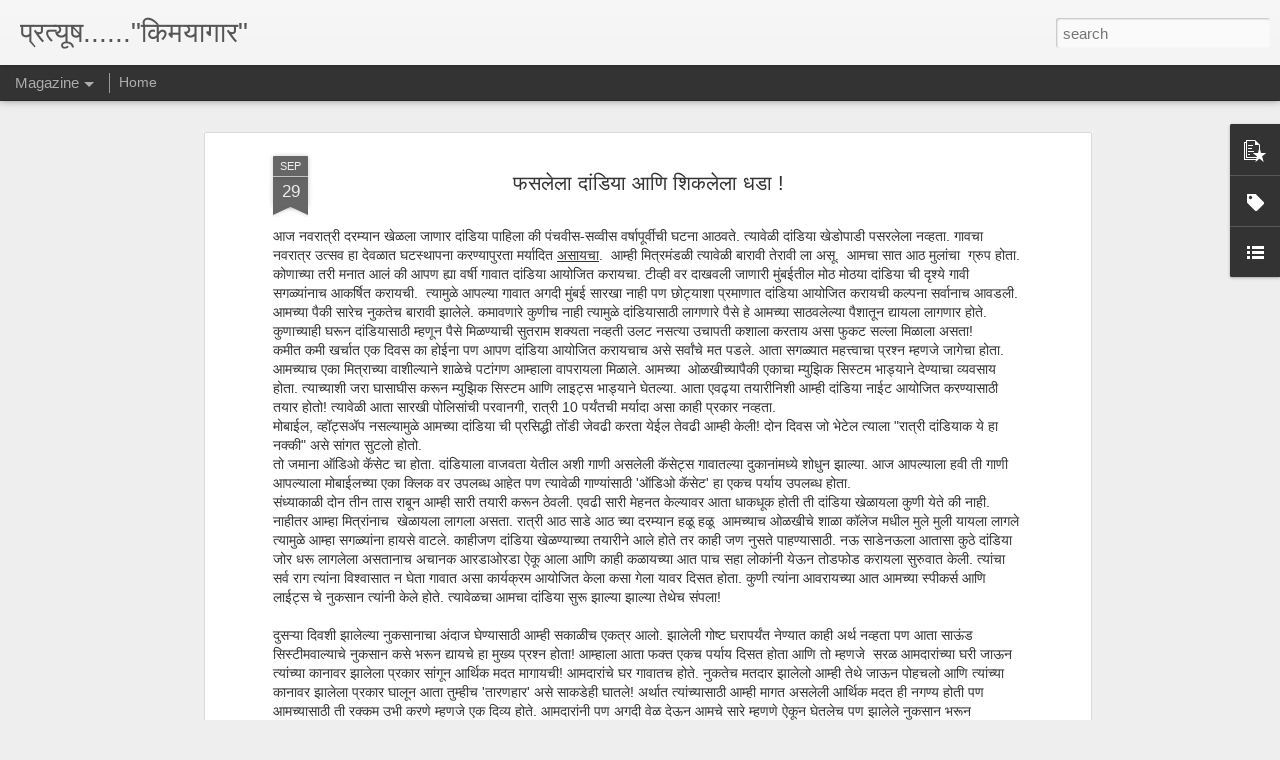

--- FILE ---
content_type: text/javascript; charset=UTF-8
request_url: https://www.shriswasam.in/?v=0&action=initial&widgetId=PopularPosts1&responseType=js&xssi_token=AOuZoY49ptxjyz6qKe8DdFMbwPdFfgvGog%3A1768692614068
body_size: 889
content:
try {
_WidgetManager._HandleControllerResult('PopularPosts1', 'initial',{'title': 'Popular Posts', 'showSnippets': true, 'showThumbnails': true, 'thumbnailSize': 72, 'showAuthor': false, 'showDate': false, 'posts': [{'id': '1719677055066155531', 'title': ' \u0938\u0941\u092c\u0939', 'href': 'https://www.shriswasam.in/2019/05/blog-post_26.html', 'snippet': '  \u0905\u0902\u0927\u0947\u0930\u0947 \u0938\u0947 \u0915\u0940 \u0939\u0948 \u091c\u094b \u0926\u094b\u0938\u094d\u0924\u0940 \u0915\u0941\u091b \u0907\u0938 \u0924\u0930\u0939 \u0939\u092e\u0928\u0947  \u091c\u093f\u0938\u0915\u093e \u0907\u0902\u0924\u091c\u093e\u0930 \u0925\u093e \u0935\u0939 \u0938\u0941\u092c\u0939\xa0 \u0915\u092d\u0940 \u0939\u0941\u092f\u0940 \u0939\u0940 \u0928\u0939\u0940  \xa9 \u0926\u093f\u0928\u0947\u0936\xa0\xa0   '}, {'id': '2793570748782009160', 'title': '\u092b\u0947\u0938\u092c\u0941\u0915 \u0924\u0941\u092e\u094d\u0939\u093e\u0932\u093e \u0915\u094b\u0923\u0924\u0947 \u0935\u094d\u0939\u093f\u0921\u0940\u0913 \u0926\u093e\u0916\u0935\u0924\u0902\u092f? ', 'href': 'https://www.shriswasam.in/2020/10/blog-post_28.html', 'snippet': '\u092b\u0947\u0938\u092c\u0941\u0915\u0935\u0930 \u090f\u0916\u093e\u0926\u093e \u0935\u094d\u0939\u093f\u0921\u093f\u0913 \u092a\u0939\u093f\u0932\u093e \u0915\u0940\xa0 More Video \u091a\u0940 suggestions \u0926\u093f\u0938\u093e\u092f\u0932\u093e \u0932\u093e\u0917\u0924\u093e\u0924! \u0905\u0930\u094d\u0925\u093e\u0924 \u092f\u0941\u091c\u0930\u094d\u0938 \u091c\u093e\u0938\u094d\u0924\u0940\u0924 \u091c\u093e\u0938\u094d\u0924 \u0935\u0947\u0933 \u092b\u0947\u0938\u092c\u0941\u0915 \u0935\u0930 \u0915\u0938\u0947 \u0930\u093e\u0939\u0924\u0940\u0932 \u092f\u093e\u091a\u093e \u092a\u094d\u0930\u092f\u0924\u094d\u0928...'}, {'id': '3634386224174486566', 'title': '\u0905\u0930\u0947 \u092e\u093e\u0923\u0938\u093e \u092e\u093e\u0923\u0938\u093e', 'href': 'https://www.shriswasam.in/2022/03/blog-post.html', 'snippet': '\u091c\u0928\u0941\u0915\u0940\u092f \u0924\u0902\u0924\u094d\u0930\u091c\u094d\u091e\u093e\u0928\u093e\u0928\u0947 \u092e\u093e\u0915\u0921\u093e\u091a\u094d\u092f\u093e \u092e\u0947\u0902\u0926\u0942\u091a\u093e \u0906\u0915\u093e\u0930 \u0935\u093e\u0922\u0935\u0942\u0928 \u0924\u094d\u092f\u093e\u0932\u093e \u092e\u093e\u0923\u0938\u093e\u091a\u094d\u092f\u093e \u092e\u0947\u0902\u0926\u0942\u091a\u0940 \u0938\u0930 \u092f\u0947\u0924\u0947 \u0915\u093e \u092f\u093e\u091a\u0947 \u0938\u0902\u0936\u094b\u0927\u0928 \u0915\u0930\u0923\u094d\u092f\u093e\u092a\u0947\u0915\u094d\u0937\u093e \u0917\u0930\u091c \u0906\u0939\u0947 \u0924\u0940 \u092e\u093e\u0923\u0938\u093e\u0932\u093e\xa0 \x26quot;\u092e\u093e...'}, {'id': '4126995471926682638', 'title': '\u0915\u094b\u0915\u0923 \u0930\u0947\u0932\u094d\u0935\u0947 \u0905\u0923\u093f \u0926\u0902\u0921\u0935\u0924\u0947', 'href': 'https://www.shriswasam.in/2015/03/blog-post.html', 'snippet': '  \u0915\u094b\u0915\u0923 \u0930\u0947\u0932\u094d\u0935\u0947\u091a\u0947 \u0938\u0902\u0917\u092e\u0947\u0936\u094d\u0935\u0930 \u0938\u094d\u0925\u093e\u0928\u0915. \u0938\u092e\u094b\u0930\u0942\u0928 \u092f\u0947\u0923\u093e\u0931\u094d\u092f\u093e \u0917\u093e\u095c\u0940\u092e\u0941\u0933\u0947 \u0906\u092e\u091a\u0940 \u092e\u0941\u0902\u092c\u0908\u091a\u094d\u092f\u093e \u0926\u093f\u0936\u0947\u0928\u0947 \u091c\u093e\u0923\u093e\u0930\u0940 \u091c\u0928\u0936\u0924\u093e\u092c\u094d\u0926\u0940 \u090f\u0915\u094d\u0938\u092a\u094d\u0930\u0947\u0938 \u0938\u093e\u092f\u0921\u093f\u0902\u0917 \u0932\u093e \u0925\u093e\u0902\u092c\u0932\u0947\u0932\u0940. \u092a\u093e\u092f \u092e\u094b\u0915\u0933\u0947 \u0915...'}, {'id': '1188375172953992702', 'title': '\u0906\u0908', 'href': 'https://www.shriswasam.in/2020/05/blog-post_10.html', 'snippet': '\x26quot;\u0906\u0908\x26quot;  \u0926\u0939\u093e\u0935\u0940 \u091d\u093e\u0932\u0940 \u0906\u0923\u093f \u092e\u093e\u091d\u0947 \u0918\u0930 \u0938\u0941\u091f\u0932\u0947. \u0918\u0930 \u0938\u094b\u0921\u0924\u093e\u0928\u093e\u091a\u0947 \u0938\u093e\u0930\u0947 \u092a\u094d\u0930\u0938\u0902\u0917 \u0915\u093e\u0939\u0940 \u0906\u0920\u0935\u0924 \u0928\u093e\u0939\u0940\u0924 \u092a\u0923 \u0906\u0908\u091a\u0947 \u2018\u092d\u0930\u0932\u0947 \u0921\u094b\u0933\u0947\u2019 \u0924\u0947\u0935\u0922\u0947 \u0906\u0920\u0935\u0924\u093e\u0924. \u2018\u092e\u0941\u0902\u092c\u0908\u0924\u0932\u0940 \u0915\u0949\u0932\u0947\u091c\u0947 \u091a\u093e...'}]});
} catch (e) {
  if (typeof log != 'undefined') {
    log('HandleControllerResult failed: ' + e);
  }
}


--- FILE ---
content_type: text/javascript; charset=UTF-8
request_url: https://www.shriswasam.in/?v=0&action=initial&widgetId=BlogList1&responseType=js&xssi_token=AOuZoY49ptxjyz6qKe8DdFMbwPdFfgvGog%3A1768692614068
body_size: 753
content:
try {
_WidgetManager._HandleControllerResult('BlogList1', 'initial',{'title': 'DiGiEdu', 'sortType': 'LAST_UPDATE_DESCENDING', 'numItemsToShow': 0, 'showIcon': true, 'showItemTitle': true, 'showItemSnippet': true, 'showItemThumbnail': false, 'showTimePeriodSinceLastUpdate': true, 'tagName': 'BlogList1-www.shriswasam.in', 'textColor': '#000', 'linkColor': '#00c', 'totalItems': 2, 'showAllText': 'Show All', 'showNText': 'Show 2', 'items': [{'displayStyle': 'display: block;', 'blogTitle': 'Education', 'blogUrl': 'http://digitechedu.blogspot.com/', 'blogIconUrl': 'https://lh3.googleusercontent.com/blogger_img_proxy/AEn0k_v_SN9pSU_98Gnx3dylxrITZJC_Z_5bhqS87BoghxRgXeCAwsrZk8eNP0EPIHwddJnNL1oZW6au2PWlNaNzbxKHqLQwLO3KeVN3busSWg4\x3ds16-w16-h16', 'itemTitle': 'Do you want to pursue MTech in Embedded Systems (ES) \x26 Electronics Design \nTechnology (EDT) ?', 'itemUrl': 'http://digitechedu.blogspot.com/2016/06/do-you-want-to-pursue-mtech-in-embedded.html', 'itemSnippet': ' Today there are very few M.Tech programmes offered in India which are \ntruly designed to cater the requirements of Electronics Design Industry. \n M.Tech pro...', 'itemThumbnail': {'url': 'https://blogger.googleusercontent.com/img/b/R29vZ2xl/AVvXsEjLIAm8yyBn5RY5faSZdXm3Wby7MoesJu9wwlQBjouQ7HDjMq4k2-uehJqnaRXoVvreiw3q459anSBhxv7R4bkaH6wlg8yztSbC-S8fvAVnY6okuDNM5Y9zw0uYfq2ZNCQReCGD4e3D594/s72-c/Embedded+Brochure.jpg', 'width': 72, 'height': 72}, 'timePeriodSinceLastUpdate': '9 years ago'}, {'displayStyle': 'display: block;', 'blogTitle': 'DiGiTronica', 'blogUrl': 'http://www.digiforyou.blogspot.com/', 'blogIconUrl': 'https://lh3.googleusercontent.com/blogger_img_proxy/AEn0k_vlGDmL3AzgUc8CmmRzwM_vX6FihoFqUyZZHo2hSDXan4HYFGwmdXy47A0IWv-LynVXH6mdpKOwK8LC6_ioiyDoZTLickQEKAWb_C6pxOHmoQ\x3ds16-w16-h16'}]});
} catch (e) {
  if (typeof log != 'undefined') {
    log('HandleControllerResult failed: ' + e);
  }
}


--- FILE ---
content_type: text/javascript; charset=UTF-8
request_url: https://www.shriswasam.in/?v=0&action=initial&widgetId=PopularPosts1&responseType=js&xssi_token=AOuZoY49ptxjyz6qKe8DdFMbwPdFfgvGog%3A1768692614068
body_size: 893
content:
try {
_WidgetManager._HandleControllerResult('PopularPosts1', 'initial',{'title': 'Popular Posts', 'showSnippets': true, 'showThumbnails': true, 'thumbnailSize': 72, 'showAuthor': false, 'showDate': false, 'posts': [{'id': '1719677055066155531', 'title': ' \u0938\u0941\u092c\u0939', 'href': 'https://www.shriswasam.in/2019/05/blog-post_26.html', 'snippet': '  \u0905\u0902\u0927\u0947\u0930\u0947 \u0938\u0947 \u0915\u0940 \u0939\u0948 \u091c\u094b \u0926\u094b\u0938\u094d\u0924\u0940 \u0915\u0941\u091b \u0907\u0938 \u0924\u0930\u0939 \u0939\u092e\u0928\u0947  \u091c\u093f\u0938\u0915\u093e \u0907\u0902\u0924\u091c\u093e\u0930 \u0925\u093e \u0935\u0939 \u0938\u0941\u092c\u0939\xa0 \u0915\u092d\u0940 \u0939\u0941\u092f\u0940 \u0939\u0940 \u0928\u0939\u0940  \xa9 \u0926\u093f\u0928\u0947\u0936\xa0\xa0   '}, {'id': '2793570748782009160', 'title': '\u092b\u0947\u0938\u092c\u0941\u0915 \u0924\u0941\u092e\u094d\u0939\u093e\u0932\u093e \u0915\u094b\u0923\u0924\u0947 \u0935\u094d\u0939\u093f\u0921\u0940\u0913 \u0926\u093e\u0916\u0935\u0924\u0902\u092f? ', 'href': 'https://www.shriswasam.in/2020/10/blog-post_28.html', 'snippet': '\u092b\u0947\u0938\u092c\u0941\u0915\u0935\u0930 \u090f\u0916\u093e\u0926\u093e \u0935\u094d\u0939\u093f\u0921\u093f\u0913 \u092a\u0939\u093f\u0932\u093e \u0915\u0940\xa0 More Video \u091a\u0940 suggestions \u0926\u093f\u0938\u093e\u092f\u0932\u093e \u0932\u093e\u0917\u0924\u093e\u0924! \u0905\u0930\u094d\u0925\u093e\u0924 \u092f\u0941\u091c\u0930\u094d\u0938 \u091c\u093e\u0938\u094d\u0924\u0940\u0924 \u091c\u093e\u0938\u094d\u0924 \u0935\u0947\u0933 \u092b\u0947\u0938\u092c\u0941\u0915 \u0935\u0930 \u0915\u0938\u0947 \u0930\u093e\u0939\u0924\u0940\u0932 \u092f\u093e\u091a\u093e \u092a\u094d\u0930\u092f\u0924\u094d\u0928...'}, {'id': '3634386224174486566', 'title': '\u0905\u0930\u0947 \u092e\u093e\u0923\u0938\u093e \u092e\u093e\u0923\u0938\u093e', 'href': 'https://www.shriswasam.in/2022/03/blog-post.html', 'snippet': '\u091c\u0928\u0941\u0915\u0940\u092f \u0924\u0902\u0924\u094d\u0930\u091c\u094d\u091e\u093e\u0928\u093e\u0928\u0947 \u092e\u093e\u0915\u0921\u093e\u091a\u094d\u092f\u093e \u092e\u0947\u0902\u0926\u0942\u091a\u093e \u0906\u0915\u093e\u0930 \u0935\u093e\u0922\u0935\u0942\u0928 \u0924\u094d\u092f\u093e\u0932\u093e \u092e\u093e\u0923\u0938\u093e\u091a\u094d\u092f\u093e \u092e\u0947\u0902\u0926\u0942\u091a\u0940 \u0938\u0930 \u092f\u0947\u0924\u0947 \u0915\u093e \u092f\u093e\u091a\u0947 \u0938\u0902\u0936\u094b\u0927\u0928 \u0915\u0930\u0923\u094d\u092f\u093e\u092a\u0947\u0915\u094d\u0937\u093e \u0917\u0930\u091c \u0906\u0939\u0947 \u0924\u0940 \u092e\u093e\u0923\u0938\u093e\u0932\u093e\xa0 \x26quot;\u092e\u093e...'}, {'id': '4126995471926682638', 'title': '\u0915\u094b\u0915\u0923 \u0930\u0947\u0932\u094d\u0935\u0947 \u0905\u0923\u093f \u0926\u0902\u0921\u0935\u0924\u0947', 'href': 'https://www.shriswasam.in/2015/03/blog-post.html', 'snippet': '  \u0915\u094b\u0915\u0923 \u0930\u0947\u0932\u094d\u0935\u0947\u091a\u0947 \u0938\u0902\u0917\u092e\u0947\u0936\u094d\u0935\u0930 \u0938\u094d\u0925\u093e\u0928\u0915. \u0938\u092e\u094b\u0930\u0942\u0928 \u092f\u0947\u0923\u093e\u0931\u094d\u092f\u093e \u0917\u093e\u095c\u0940\u092e\u0941\u0933\u0947 \u0906\u092e\u091a\u0940 \u092e\u0941\u0902\u092c\u0908\u091a\u094d\u092f\u093e \u0926\u093f\u0936\u0947\u0928\u0947 \u091c\u093e\u0923\u093e\u0930\u0940 \u091c\u0928\u0936\u0924\u093e\u092c\u094d\u0926\u0940 \u090f\u0915\u094d\u0938\u092a\u094d\u0930\u0947\u0938 \u0938\u093e\u092f\u0921\u093f\u0902\u0917 \u0932\u093e \u0925\u093e\u0902\u092c\u0932\u0947\u0932\u0940. \u092a\u093e\u092f \u092e\u094b\u0915\u0933\u0947 \u0915...'}, {'id': '1188375172953992702', 'title': '\u0906\u0908', 'href': 'https://www.shriswasam.in/2020/05/blog-post_10.html', 'snippet': '\x26quot;\u0906\u0908\x26quot;  \u0926\u0939\u093e\u0935\u0940 \u091d\u093e\u0932\u0940 \u0906\u0923\u093f \u092e\u093e\u091d\u0947 \u0918\u0930 \u0938\u0941\u091f\u0932\u0947. \u0918\u0930 \u0938\u094b\u0921\u0924\u093e\u0928\u093e\u091a\u0947 \u0938\u093e\u0930\u0947 \u092a\u094d\u0930\u0938\u0902\u0917 \u0915\u093e\u0939\u0940 \u0906\u0920\u0935\u0924 \u0928\u093e\u0939\u0940\u0924 \u092a\u0923 \u0906\u0908\u091a\u0947 \u2018\u092d\u0930\u0932\u0947 \u0921\u094b\u0933\u0947\u2019 \u0924\u0947\u0935\u0922\u0947 \u0906\u0920\u0935\u0924\u093e\u0924. \u2018\u092e\u0941\u0902\u092c\u0908\u0924\u0932\u0940 \u0915\u0949\u0932\u0947\u091c\u0947 \u091a\u093e...'}]});
} catch (e) {
  if (typeof log != 'undefined') {
    log('HandleControllerResult failed: ' + e);
  }
}


--- FILE ---
content_type: text/javascript; charset=UTF-8
request_url: https://www.shriswasam.in/?v=0&action=initial&widgetId=Label1&responseType=js&xssi_token=AOuZoY49ptxjyz6qKe8DdFMbwPdFfgvGog%3A1768692614068
body_size: 1070
content:
try {
_WidgetManager._HandleControllerResult('Label1', 'initial',{'title': 'Labels', 'display': 'list', 'showFreqNumbers': true, 'labels': [{'name': 'English', 'count': 6, 'cssSize': 3, 'url': 'https://www.shriswasam.in/search/label/English'}, {'name': 'Inspirational', 'count': 3, 'cssSize': 2, 'url': 'https://www.shriswasam.in/search/label/Inspirational'}, {'name': 'My Quotes', 'count': 1, 'cssSize': 1, 'url': 'https://www.shriswasam.in/search/label/My%20Quotes'}, {'name': 'Technology', 'count': 1, 'cssSize': 1, 'url': 'https://www.shriswasam.in/search/label/Technology'}, {'name': '\u0905\u0928\u0941\u092d\u0935', 'count': 10, 'cssSize': 4, 'url': 'https://www.shriswasam.in/search/label/%E0%A4%85%E0%A4%A8%E0%A5%81%E0%A4%AD%E0%A4%B5'}, {'name': '\u0905\u0932\u0915', 'count': 1, 'cssSize': 1, 'url': 'https://www.shriswasam.in/search/label/%E0%A4%85%E0%A4%B2%E0%A4%95'}, {'name': '\u0905\u0938\u093e \u092e\u0940', 'count': 1, 'cssSize': 1, 'url': 'https://www.shriswasam.in/search/label/%E0%A4%85%E0%A4%B8%E0%A4%BE%20%E0%A4%AE%E0%A5%80'}, {'name': '\u0906\u0920\u0935\u0923\u0940', 'count': 16, 'cssSize': 5, 'url': 'https://www.shriswasam.in/search/label/%E0%A4%86%E0%A4%A0%E0%A4%B5%E0%A4%A3%E0%A5%80'}, {'name': '\u090f\u0915 \u0930\u0941\u092a\u090f \u0938\u0947 \u0908\u0928\u094d\u0938\u093e\u0928 \u0915\u093f \u0915\u093f\u092e\u0924 \u092c\u0922\u0924\u0940 \u0939\u0948 \u092f\u093e \u0915\u092e \u0939\u094b\u0924\u0940 \u0939\u0948', 'count': 1, 'cssSize': 1, 'url': 'https://www.shriswasam.in/search/label/%E0%A4%8F%E0%A4%95%20%E0%A4%B0%E0%A5%81%E0%A4%AA%E0%A4%8F%20%E0%A4%B8%E0%A5%87%20%E0%A4%88%E0%A4%A8%E0%A5%8D%E0%A4%B8%E0%A4%BE%E0%A4%A8%20%E0%A4%95%E0%A4%BF%20%E0%A4%95%E0%A4%BF%E0%A4%AE%E0%A4%A4%20%E0%A4%AC%E0%A4%A2%E0%A4%A4%E0%A5%80%20%E0%A4%B9%E0%A5%88%20%E0%A4%AF%E0%A4%BE%20%E0%A4%95%E0%A4%AE%20%E0%A4%B9%E0%A5%8B%E0%A4%A4%E0%A5%80%20%E0%A4%B9%E0%A5%88'}, {'name': '\u0915\u0925\u093e', 'count': 1, 'cssSize': 1, 'url': 'https://www.shriswasam.in/search/label/%E0%A4%95%E0%A4%A5%E0%A4%BE'}, {'name': '\u0915\u0935\u093f\u0924\u093e', 'count': 21, 'cssSize': 5, 'url': 'https://www.shriswasam.in/search/label/%E0%A4%95%E0%A4%B5%E0%A4%BF%E0%A4%A4%E0%A4%BE'}, {'name': '\u0917\u091c\u0932', 'count': 1, 'cssSize': 1, 'url': 'https://www.shriswasam.in/search/label/%E0%A4%97%E0%A4%9C%E0%A4%B2'}, {'name': '\u091a\u093f\u0902\u0924\u0928', 'count': 2, 'cssSize': 2, 'url': 'https://www.shriswasam.in/search/label/%E0%A4%9A%E0%A4%BF%E0%A4%82%E0%A4%A4%E0%A4%A8'}, {'name': '\u091b\u094b\u091f\u0940 \u0915\u0939\u093e\u0928\u093f\u092f\u093e\u0901', 'count': 1, 'cssSize': 1, 'url': 'https://www.shriswasam.in/search/label/%E0%A4%9B%E0%A5%8B%E0%A4%9F%E0%A5%80%20%E0%A4%95%E0%A4%B9%E0%A4%BE%E0%A4%A8%E0%A4%BF%E0%A4%AF%E0%A4%BE%E0%A4%81'}, {'name': '\u0924\u0902\u0924\u094d\u0930\u091c\u094d\u091e\u093e\u0928', 'count': 1, 'cssSize': 1, 'url': 'https://www.shriswasam.in/search/label/%E0%A4%A4%E0%A4%82%E0%A4%A4%E0%A5%8D%E0%A4%B0%E0%A4%9C%E0%A5%8D%E0%A4%9E%E0%A4%BE%E0%A4%A8'}, {'name': '\u092a\u0930\u094d\u092f\u091f\u0928', 'count': 1, 'cssSize': 1, 'url': 'https://www.shriswasam.in/search/label/%E0%A4%AA%E0%A4%B0%E0%A5%8D%E0%A4%AF%E0%A4%9F%E0%A4%A8'}, {'name': '\u092a\u093e\u0915\u0915\u0932\u093e', 'count': 2, 'cssSize': 2, 'url': 'https://www.shriswasam.in/search/label/%E0%A4%AA%E0%A4%BE%E0%A4%95%E0%A4%95%E0%A4%B2%E0%A4%BE'}, {'name': '\u092a\u094d\u0930\u0915\u093e\u0936\u091a\u093f\u0924\u094d\u0930\u0947', 'count': 3, 'cssSize': 2, 'url': 'https://www.shriswasam.in/search/label/%E0%A4%AA%E0%A5%8D%E0%A4%B0%E0%A4%95%E0%A4%BE%E0%A4%B6%E0%A4%9A%E0%A4%BF%E0%A4%A4%E0%A5%8D%E0%A4%B0%E0%A5%87'}, {'name': '\u092a\u094d\u0930\u0915\u093e\u0936\u093f\u0924 \u0938\u093e\u0939\u093f\u0924\u094d\u092f', 'count': 1, 'cssSize': 1, 'url': 'https://www.shriswasam.in/search/label/%E0%A4%AA%E0%A5%8D%E0%A4%B0%E0%A4%95%E0%A4%BE%E0%A4%B6%E0%A4%BF%E0%A4%A4%20%E0%A4%B8%E0%A4%BE%E0%A4%B9%E0%A4%BF%E0%A4%A4%E0%A5%8D%E0%A4%AF'}, {'name': '\u092a\u094d\u0930\u0935\u093e\u0938\u0935\u0930\u094d\u0923\u0928', 'count': 7, 'cssSize': 4, 'url': 'https://www.shriswasam.in/search/label/%E0%A4%AA%E0%A5%8D%E0%A4%B0%E0%A4%B5%E0%A4%BE%E0%A4%B8%E0%A4%B5%E0%A4%B0%E0%A5%8D%E0%A4%A3%E0%A4%A8'}, {'name': '\u092a\u094d\u0930\u0947\u0930\u0923\u093e\u0924\u094d\u092e\u0915', 'count': 3, 'cssSize': 2, 'url': 'https://www.shriswasam.in/search/label/%E0%A4%AA%E0%A5%8D%E0%A4%B0%E0%A5%87%E0%A4%B0%E0%A4%A3%E0%A4%BE%E0%A4%A4%E0%A5%8D%E0%A4%AE%E0%A4%95'}, {'name': '\u092c\u093e\u0924\u092e\u094d\u092f\u093e', 'count': 2, 'cssSize': 2, 'url': 'https://www.shriswasam.in/search/label/%E0%A4%AC%E0%A4%BE%E0%A4%A4%E0%A4%AE%E0%A5%8D%E0%A4%AF%E0%A4%BE'}, {'name': '\u092e\u0928\u093e\u0924\u0932\u0947', 'count': 1, 'cssSize': 1, 'url': 'https://www.shriswasam.in/search/label/%E0%A4%AE%E0%A4%A8%E0%A4%BE%E0%A4%A4%E0%A4%B2%E0%A5%87'}, {'name': '\u092e\u0930\u093e\u0920\u0940 \u0936\u0947\u0930 (\u0926\u094d\u0935\u093f\u092a\u0926\u0940)', 'count': 11, 'cssSize': 4, 'url': 'https://www.shriswasam.in/search/label/%E0%A4%AE%E0%A4%B0%E0%A4%BE%E0%A4%A0%E0%A5%80%20%E0%A4%B6%E0%A5%87%E0%A4%B0%20%28%E0%A4%A6%E0%A5%8D%E0%A4%B5%E0%A4%BF%E0%A4%AA%E0%A4%A6%E0%A5%80%29'}, {'name': '\u092e\u093e\u091d\u0947 \u092e\u0930\u093e\u0920\u0940 \u0935\u093e\u0915\u094d\u092f\u093e\u0902\u0936 (Quotes)', 'count': 6, 'cssSize': 3, 'url': 'https://www.shriswasam.in/search/label/%E0%A4%AE%E0%A4%BE%E0%A4%9D%E0%A5%87%20%E0%A4%AE%E0%A4%B0%E0%A4%BE%E0%A4%A0%E0%A5%80%20%E0%A4%B5%E0%A4%BE%E0%A4%95%E0%A5%8D%E0%A4%AF%E0%A4%BE%E0%A4%82%E0%A4%B6%20%28Quotes%29'}, {'name': '\u092e\u093e\u0939\u093f\u0924\u0940\u092a\u094d\u0930\u0926', 'count': 3, 'cssSize': 2, 'url': 'https://www.shriswasam.in/search/label/%E0%A4%AE%E0%A4%BE%E0%A4%B9%E0%A4%BF%E0%A4%A4%E0%A5%80%E0%A4%AA%E0%A5%8D%E0%A4%B0%E0%A4%A6'}, {'name': '\u0932\u0918\u0941 \u0915\u0925\u093e', 'count': 1, 'cssSize': 1, 'url': 'https://www.shriswasam.in/search/label/%E0%A4%B2%E0%A4%98%E0%A5%81%20%E0%A4%95%E0%A4%A5%E0%A4%BE'}, {'name': '\u0932\u0932\u093f\u0924', 'count': 20, 'cssSize': 5, 'url': 'https://www.shriswasam.in/search/label/%E0%A4%B2%E0%A4%B2%E0%A4%BF%E0%A4%A4'}, {'name': '\u0935\u0915\u094d\u0930\u094b\u0915\u094d\u0924\u0940', 'count': 2, 'cssSize': 2, 'url': 'https://www.shriswasam.in/search/label/%E0%A4%B5%E0%A4%95%E0%A5%8D%E0%A4%B0%E0%A5%8B%E0%A4%95%E0%A5%8D%E0%A4%A4%E0%A5%80'}, {'name': '\u0935\u0926\u0928\u0940 \u0915\u0935\u0933 \u0918\u0947\u0924\u093e!', 'count': 1, 'cssSize': 1, 'url': 'https://www.shriswasam.in/search/label/%E0%A4%B5%E0%A4%A6%E0%A4%A8%E0%A5%80%20%E0%A4%95%E0%A4%B5%E0%A4%B3%20%E0%A4%98%E0%A5%87%E0%A4%A4%E0%A4%BE%21'}, {'name': '\u0935\u092a\u0942', 'count': 1, 'cssSize': 1, 'url': 'https://www.shriswasam.in/search/label/%E0%A4%B5%E0%A4%AA%E0%A5%82'}, {'name': '\u0935\u093f\u091a\u093e\u0930', 'count': 4, 'cssSize': 3, 'url': 'https://www.shriswasam.in/search/label/%E0%A4%B5%E0%A4%BF%E0%A4%9A%E0%A4%BE%E0%A4%B0'}, {'name': '\u0935\u094d\u092f\u0915\u094d\u0924\u093f\u091a\u093f\u0924\u094d\u0930\u0923', 'count': 9, 'cssSize': 4, 'url': 'https://www.shriswasam.in/search/label/%E0%A4%B5%E0%A5%8D%E0%A4%AF%E0%A4%95%E0%A5%8D%E0%A4%A4%E0%A4%BF%E0%A4%9A%E0%A4%BF%E0%A4%A4%E0%A5%8D%E0%A4%B0%E0%A4%A3'}, {'name': '\u0936\u0947\u0930', 'count': 3, 'cssSize': 2, 'url': 'https://www.shriswasam.in/search/label/%E0%A4%B6%E0%A5%87%E0%A4%B0'}, {'name': '\u0936\u0948\u0915\u094d\u0937\u0923\u093f\u0915 \u0932\u0947\u0916', 'count': 2, 'cssSize': 2, 'url': 'https://www.shriswasam.in/search/label/%E0%A4%B6%E0%A5%88%E0%A4%95%E0%A5%8D%E0%A4%B7%E0%A4%A3%E0%A4%BF%E0%A4%95%20%E0%A4%B2%E0%A5%87%E0%A4%96'}, {'name': '\u0939\u093f\u0902\u0926\u0940', 'count': 6, 'cssSize': 3, 'url': 'https://www.shriswasam.in/search/label/%E0%A4%B9%E0%A4%BF%E0%A4%82%E0%A4%A6%E0%A5%80'}, {'name': '\u0939\u0943\u0926\u092f\u0938\u094d\u092a\u0930\u094d\u0936\u0940', 'count': 1, 'cssSize': 1, 'url': 'https://www.shriswasam.in/search/label/%E0%A4%B9%E0%A5%83%E0%A4%A6%E0%A4%AF%E0%A4%B8%E0%A5%8D%E0%A4%AA%E0%A4%B0%E0%A5%8D%E0%A4%B6%E0%A5%80'}]});
} catch (e) {
  if (typeof log != 'undefined') {
    log('HandleControllerResult failed: ' + e);
  }
}


--- FILE ---
content_type: text/javascript; charset=UTF-8
request_url: https://www.shriswasam.in/?v=0&action=initial&widgetId=BlogList1&responseType=js&xssi_token=AOuZoY49ptxjyz6qKe8DdFMbwPdFfgvGog%3A1768692614068
body_size: 749
content:
try {
_WidgetManager._HandleControllerResult('BlogList1', 'initial',{'title': 'DiGiEdu', 'sortType': 'LAST_UPDATE_DESCENDING', 'numItemsToShow': 0, 'showIcon': true, 'showItemTitle': true, 'showItemSnippet': true, 'showItemThumbnail': false, 'showTimePeriodSinceLastUpdate': true, 'tagName': 'BlogList1-www.shriswasam.in', 'textColor': '#000', 'linkColor': '#00c', 'totalItems': 2, 'showAllText': 'Show All', 'showNText': 'Show 2', 'items': [{'displayStyle': 'display: block;', 'blogTitle': 'Education', 'blogUrl': 'http://digitechedu.blogspot.com/', 'blogIconUrl': 'https://lh3.googleusercontent.com/blogger_img_proxy/AEn0k_v_SN9pSU_98Gnx3dylxrITZJC_Z_5bhqS87BoghxRgXeCAwsrZk8eNP0EPIHwddJnNL1oZW6au2PWlNaNzbxKHqLQwLO3KeVN3busSWg4\x3ds16-w16-h16', 'itemTitle': 'Do you want to pursue MTech in Embedded Systems (ES) \x26 Electronics Design \nTechnology (EDT) ?', 'itemUrl': 'http://digitechedu.blogspot.com/2016/06/do-you-want-to-pursue-mtech-in-embedded.html', 'itemSnippet': ' Today there are very few M.Tech programmes offered in India which are \ntruly designed to cater the requirements of Electronics Design Industry. \n M.Tech pro...', 'itemThumbnail': {'url': 'https://blogger.googleusercontent.com/img/b/R29vZ2xl/AVvXsEjLIAm8yyBn5RY5faSZdXm3Wby7MoesJu9wwlQBjouQ7HDjMq4k2-uehJqnaRXoVvreiw3q459anSBhxv7R4bkaH6wlg8yztSbC-S8fvAVnY6okuDNM5Y9zw0uYfq2ZNCQReCGD4e3D594/s72-c/Embedded+Brochure.jpg', 'width': 72, 'height': 72}, 'timePeriodSinceLastUpdate': '9 years ago'}, {'displayStyle': 'display: block;', 'blogTitle': 'DiGiTronica', 'blogUrl': 'http://www.digiforyou.blogspot.com/', 'blogIconUrl': 'https://lh3.googleusercontent.com/blogger_img_proxy/AEn0k_vlGDmL3AzgUc8CmmRzwM_vX6FihoFqUyZZHo2hSDXan4HYFGwmdXy47A0IWv-LynVXH6mdpKOwK8LC6_ioiyDoZTLickQEKAWb_C6pxOHmoQ\x3ds16-w16-h16'}]});
} catch (e) {
  if (typeof log != 'undefined') {
    log('HandleControllerResult failed: ' + e);
  }
}


--- FILE ---
content_type: text/javascript; charset=UTF-8
request_url: https://www.shriswasam.in/?v=0&action=initial&widgetId=Label1&responseType=js&xssi_token=AOuZoY49ptxjyz6qKe8DdFMbwPdFfgvGog%3A1768692614068
body_size: 1074
content:
try {
_WidgetManager._HandleControllerResult('Label1', 'initial',{'title': 'Labels', 'display': 'list', 'showFreqNumbers': true, 'labels': [{'name': 'English', 'count': 6, 'cssSize': 3, 'url': 'https://www.shriswasam.in/search/label/English'}, {'name': 'Inspirational', 'count': 3, 'cssSize': 2, 'url': 'https://www.shriswasam.in/search/label/Inspirational'}, {'name': 'My Quotes', 'count': 1, 'cssSize': 1, 'url': 'https://www.shriswasam.in/search/label/My%20Quotes'}, {'name': 'Technology', 'count': 1, 'cssSize': 1, 'url': 'https://www.shriswasam.in/search/label/Technology'}, {'name': '\u0905\u0928\u0941\u092d\u0935', 'count': 10, 'cssSize': 4, 'url': 'https://www.shriswasam.in/search/label/%E0%A4%85%E0%A4%A8%E0%A5%81%E0%A4%AD%E0%A4%B5'}, {'name': '\u0905\u0932\u0915', 'count': 1, 'cssSize': 1, 'url': 'https://www.shriswasam.in/search/label/%E0%A4%85%E0%A4%B2%E0%A4%95'}, {'name': '\u0905\u0938\u093e \u092e\u0940', 'count': 1, 'cssSize': 1, 'url': 'https://www.shriswasam.in/search/label/%E0%A4%85%E0%A4%B8%E0%A4%BE%20%E0%A4%AE%E0%A5%80'}, {'name': '\u0906\u0920\u0935\u0923\u0940', 'count': 16, 'cssSize': 5, 'url': 'https://www.shriswasam.in/search/label/%E0%A4%86%E0%A4%A0%E0%A4%B5%E0%A4%A3%E0%A5%80'}, {'name': '\u090f\u0915 \u0930\u0941\u092a\u090f \u0938\u0947 \u0908\u0928\u094d\u0938\u093e\u0928 \u0915\u093f \u0915\u093f\u092e\u0924 \u092c\u0922\u0924\u0940 \u0939\u0948 \u092f\u093e \u0915\u092e \u0939\u094b\u0924\u0940 \u0939\u0948', 'count': 1, 'cssSize': 1, 'url': 'https://www.shriswasam.in/search/label/%E0%A4%8F%E0%A4%95%20%E0%A4%B0%E0%A5%81%E0%A4%AA%E0%A4%8F%20%E0%A4%B8%E0%A5%87%20%E0%A4%88%E0%A4%A8%E0%A5%8D%E0%A4%B8%E0%A4%BE%E0%A4%A8%20%E0%A4%95%E0%A4%BF%20%E0%A4%95%E0%A4%BF%E0%A4%AE%E0%A4%A4%20%E0%A4%AC%E0%A4%A2%E0%A4%A4%E0%A5%80%20%E0%A4%B9%E0%A5%88%20%E0%A4%AF%E0%A4%BE%20%E0%A4%95%E0%A4%AE%20%E0%A4%B9%E0%A5%8B%E0%A4%A4%E0%A5%80%20%E0%A4%B9%E0%A5%88'}, {'name': '\u0915\u0925\u093e', 'count': 1, 'cssSize': 1, 'url': 'https://www.shriswasam.in/search/label/%E0%A4%95%E0%A4%A5%E0%A4%BE'}, {'name': '\u0915\u0935\u093f\u0924\u093e', 'count': 21, 'cssSize': 5, 'url': 'https://www.shriswasam.in/search/label/%E0%A4%95%E0%A4%B5%E0%A4%BF%E0%A4%A4%E0%A4%BE'}, {'name': '\u0917\u091c\u0932', 'count': 1, 'cssSize': 1, 'url': 'https://www.shriswasam.in/search/label/%E0%A4%97%E0%A4%9C%E0%A4%B2'}, {'name': '\u091a\u093f\u0902\u0924\u0928', 'count': 2, 'cssSize': 2, 'url': 'https://www.shriswasam.in/search/label/%E0%A4%9A%E0%A4%BF%E0%A4%82%E0%A4%A4%E0%A4%A8'}, {'name': '\u091b\u094b\u091f\u0940 \u0915\u0939\u093e\u0928\u093f\u092f\u093e\u0901', 'count': 1, 'cssSize': 1, 'url': 'https://www.shriswasam.in/search/label/%E0%A4%9B%E0%A5%8B%E0%A4%9F%E0%A5%80%20%E0%A4%95%E0%A4%B9%E0%A4%BE%E0%A4%A8%E0%A4%BF%E0%A4%AF%E0%A4%BE%E0%A4%81'}, {'name': '\u0924\u0902\u0924\u094d\u0930\u091c\u094d\u091e\u093e\u0928', 'count': 1, 'cssSize': 1, 'url': 'https://www.shriswasam.in/search/label/%E0%A4%A4%E0%A4%82%E0%A4%A4%E0%A5%8D%E0%A4%B0%E0%A4%9C%E0%A5%8D%E0%A4%9E%E0%A4%BE%E0%A4%A8'}, {'name': '\u092a\u0930\u094d\u092f\u091f\u0928', 'count': 1, 'cssSize': 1, 'url': 'https://www.shriswasam.in/search/label/%E0%A4%AA%E0%A4%B0%E0%A5%8D%E0%A4%AF%E0%A4%9F%E0%A4%A8'}, {'name': '\u092a\u093e\u0915\u0915\u0932\u093e', 'count': 2, 'cssSize': 2, 'url': 'https://www.shriswasam.in/search/label/%E0%A4%AA%E0%A4%BE%E0%A4%95%E0%A4%95%E0%A4%B2%E0%A4%BE'}, {'name': '\u092a\u094d\u0930\u0915\u093e\u0936\u091a\u093f\u0924\u094d\u0930\u0947', 'count': 3, 'cssSize': 2, 'url': 'https://www.shriswasam.in/search/label/%E0%A4%AA%E0%A5%8D%E0%A4%B0%E0%A4%95%E0%A4%BE%E0%A4%B6%E0%A4%9A%E0%A4%BF%E0%A4%A4%E0%A5%8D%E0%A4%B0%E0%A5%87'}, {'name': '\u092a\u094d\u0930\u0915\u093e\u0936\u093f\u0924 \u0938\u093e\u0939\u093f\u0924\u094d\u092f', 'count': 1, 'cssSize': 1, 'url': 'https://www.shriswasam.in/search/label/%E0%A4%AA%E0%A5%8D%E0%A4%B0%E0%A4%95%E0%A4%BE%E0%A4%B6%E0%A4%BF%E0%A4%A4%20%E0%A4%B8%E0%A4%BE%E0%A4%B9%E0%A4%BF%E0%A4%A4%E0%A5%8D%E0%A4%AF'}, {'name': '\u092a\u094d\u0930\u0935\u093e\u0938\u0935\u0930\u094d\u0923\u0928', 'count': 7, 'cssSize': 4, 'url': 'https://www.shriswasam.in/search/label/%E0%A4%AA%E0%A5%8D%E0%A4%B0%E0%A4%B5%E0%A4%BE%E0%A4%B8%E0%A4%B5%E0%A4%B0%E0%A5%8D%E0%A4%A3%E0%A4%A8'}, {'name': '\u092a\u094d\u0930\u0947\u0930\u0923\u093e\u0924\u094d\u092e\u0915', 'count': 3, 'cssSize': 2, 'url': 'https://www.shriswasam.in/search/label/%E0%A4%AA%E0%A5%8D%E0%A4%B0%E0%A5%87%E0%A4%B0%E0%A4%A3%E0%A4%BE%E0%A4%A4%E0%A5%8D%E0%A4%AE%E0%A4%95'}, {'name': '\u092c\u093e\u0924\u092e\u094d\u092f\u093e', 'count': 2, 'cssSize': 2, 'url': 'https://www.shriswasam.in/search/label/%E0%A4%AC%E0%A4%BE%E0%A4%A4%E0%A4%AE%E0%A5%8D%E0%A4%AF%E0%A4%BE'}, {'name': '\u092e\u0928\u093e\u0924\u0932\u0947', 'count': 1, 'cssSize': 1, 'url': 'https://www.shriswasam.in/search/label/%E0%A4%AE%E0%A4%A8%E0%A4%BE%E0%A4%A4%E0%A4%B2%E0%A5%87'}, {'name': '\u092e\u0930\u093e\u0920\u0940 \u0936\u0947\u0930 (\u0926\u094d\u0935\u093f\u092a\u0926\u0940)', 'count': 11, 'cssSize': 4, 'url': 'https://www.shriswasam.in/search/label/%E0%A4%AE%E0%A4%B0%E0%A4%BE%E0%A4%A0%E0%A5%80%20%E0%A4%B6%E0%A5%87%E0%A4%B0%20%28%E0%A4%A6%E0%A5%8D%E0%A4%B5%E0%A4%BF%E0%A4%AA%E0%A4%A6%E0%A5%80%29'}, {'name': '\u092e\u093e\u091d\u0947 \u092e\u0930\u093e\u0920\u0940 \u0935\u093e\u0915\u094d\u092f\u093e\u0902\u0936 (Quotes)', 'count': 6, 'cssSize': 3, 'url': 'https://www.shriswasam.in/search/label/%E0%A4%AE%E0%A4%BE%E0%A4%9D%E0%A5%87%20%E0%A4%AE%E0%A4%B0%E0%A4%BE%E0%A4%A0%E0%A5%80%20%E0%A4%B5%E0%A4%BE%E0%A4%95%E0%A5%8D%E0%A4%AF%E0%A4%BE%E0%A4%82%E0%A4%B6%20%28Quotes%29'}, {'name': '\u092e\u093e\u0939\u093f\u0924\u0940\u092a\u094d\u0930\u0926', 'count': 3, 'cssSize': 2, 'url': 'https://www.shriswasam.in/search/label/%E0%A4%AE%E0%A4%BE%E0%A4%B9%E0%A4%BF%E0%A4%A4%E0%A5%80%E0%A4%AA%E0%A5%8D%E0%A4%B0%E0%A4%A6'}, {'name': '\u0932\u0918\u0941 \u0915\u0925\u093e', 'count': 1, 'cssSize': 1, 'url': 'https://www.shriswasam.in/search/label/%E0%A4%B2%E0%A4%98%E0%A5%81%20%E0%A4%95%E0%A4%A5%E0%A4%BE'}, {'name': '\u0932\u0932\u093f\u0924', 'count': 20, 'cssSize': 5, 'url': 'https://www.shriswasam.in/search/label/%E0%A4%B2%E0%A4%B2%E0%A4%BF%E0%A4%A4'}, {'name': '\u0935\u0915\u094d\u0930\u094b\u0915\u094d\u0924\u0940', 'count': 2, 'cssSize': 2, 'url': 'https://www.shriswasam.in/search/label/%E0%A4%B5%E0%A4%95%E0%A5%8D%E0%A4%B0%E0%A5%8B%E0%A4%95%E0%A5%8D%E0%A4%A4%E0%A5%80'}, {'name': '\u0935\u0926\u0928\u0940 \u0915\u0935\u0933 \u0918\u0947\u0924\u093e!', 'count': 1, 'cssSize': 1, 'url': 'https://www.shriswasam.in/search/label/%E0%A4%B5%E0%A4%A6%E0%A4%A8%E0%A5%80%20%E0%A4%95%E0%A4%B5%E0%A4%B3%20%E0%A4%98%E0%A5%87%E0%A4%A4%E0%A4%BE%21'}, {'name': '\u0935\u092a\u0942', 'count': 1, 'cssSize': 1, 'url': 'https://www.shriswasam.in/search/label/%E0%A4%B5%E0%A4%AA%E0%A5%82'}, {'name': '\u0935\u093f\u091a\u093e\u0930', 'count': 4, 'cssSize': 3, 'url': 'https://www.shriswasam.in/search/label/%E0%A4%B5%E0%A4%BF%E0%A4%9A%E0%A4%BE%E0%A4%B0'}, {'name': '\u0935\u094d\u092f\u0915\u094d\u0924\u093f\u091a\u093f\u0924\u094d\u0930\u0923', 'count': 9, 'cssSize': 4, 'url': 'https://www.shriswasam.in/search/label/%E0%A4%B5%E0%A5%8D%E0%A4%AF%E0%A4%95%E0%A5%8D%E0%A4%A4%E0%A4%BF%E0%A4%9A%E0%A4%BF%E0%A4%A4%E0%A5%8D%E0%A4%B0%E0%A4%A3'}, {'name': '\u0936\u0947\u0930', 'count': 3, 'cssSize': 2, 'url': 'https://www.shriswasam.in/search/label/%E0%A4%B6%E0%A5%87%E0%A4%B0'}, {'name': '\u0936\u0948\u0915\u094d\u0937\u0923\u093f\u0915 \u0932\u0947\u0916', 'count': 2, 'cssSize': 2, 'url': 'https://www.shriswasam.in/search/label/%E0%A4%B6%E0%A5%88%E0%A4%95%E0%A5%8D%E0%A4%B7%E0%A4%A3%E0%A4%BF%E0%A4%95%20%E0%A4%B2%E0%A5%87%E0%A4%96'}, {'name': '\u0939\u093f\u0902\u0926\u0940', 'count': 6, 'cssSize': 3, 'url': 'https://www.shriswasam.in/search/label/%E0%A4%B9%E0%A4%BF%E0%A4%82%E0%A4%A6%E0%A5%80'}, {'name': '\u0939\u0943\u0926\u092f\u0938\u094d\u092a\u0930\u094d\u0936\u0940', 'count': 1, 'cssSize': 1, 'url': 'https://www.shriswasam.in/search/label/%E0%A4%B9%E0%A5%83%E0%A4%A6%E0%A4%AF%E0%A4%B8%E0%A5%8D%E0%A4%AA%E0%A4%B0%E0%A5%8D%E0%A4%B6%E0%A5%80'}]});
} catch (e) {
  if (typeof log != 'undefined') {
    log('HandleControllerResult failed: ' + e);
  }
}
